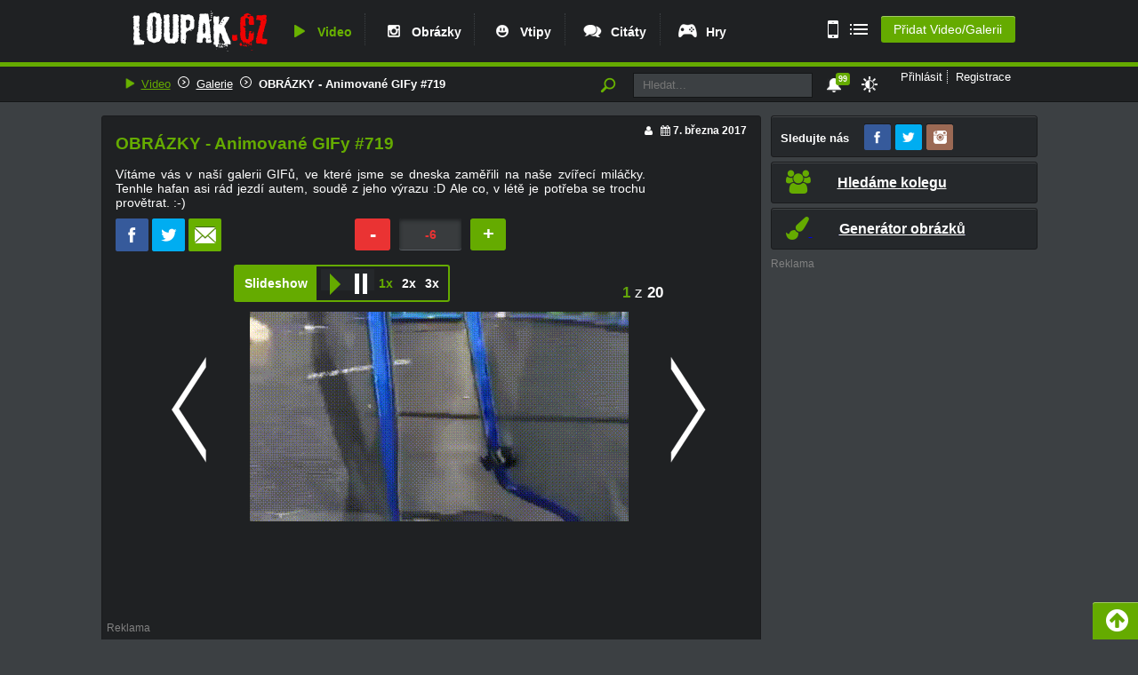

--- FILE ---
content_type: application/javascript; charset=utf-8
request_url: https://fundingchoicesmessages.google.com/f/AGSKWxVGvJPEdjqo-C32AAFTURqFaKiRRUgN0-yEz8Pfhet7O4OSLvaNC8mklZWL_VSkqq-v-IP-pKSxag3IlLh7CB8yd0MxO06-XoNkacty0JlWGIg-uEdoxnIZM4yQzTmzp7Gl9gStsvzzfSHmYAfiLdgr1QcgbaxLYRzw0DNGllN4Z4U3cl5tbM3edkMI/_/gen-ad-_580x100./ads-06.=adshow&/EmreAds.
body_size: -1291
content:
window['84ddab30-f6bd-4a97-82d7-0e4f5c652938'] = true;

--- FILE ---
content_type: text/plain; charset=UTF-8
request_url: https://at.teads.tv/fpc?analytics_tag_id=PUB_14462&tfpvi=&gdpr_status=23&gdpr_reason=230&gdpr_consent=&ccpa_consent=1---&shared_ids=&sv=d656f4a&
body_size: 52
content:
OTNhNTM4YTAtOTNlZi00NmU4LWE4NGQtN2YyMTZiNTU4OGVlIzAw

--- FILE ---
content_type: application/javascript
request_url: https://www.loupak.fun/galerie.js?1234
body_size: 12190
content:


function embedSwitch(cls) {
	toolSwitch(cls);
	$('.'+cls+' .whiteCont input')[0].select();
}

function toolSwitch(selector) {
	$('.topTools .switchTool:not(.'+selector+')').removeClass('toolOn');
	if ($('.topTools .'+selector).hasClass('toolOn')) {
		$('.topTools .'+selector).removeClass('toolOn');
	}
	else {
		$('.topTools .'+selector).addClass('toolOn');
	}
}

function makeForm(idm){ 
	if(formPos!=idm){
		var oldPos = document.getElementById('mess'+formPos); 
		var newPos = document.getElementById('mess'+idm);
						 
		formPos = idm; 
		 
		newPos.innerHTML = oldPos.innerHTML;
		newPos.style.display = 'block'; 
		oldPos.style.display = 'none'; 
		oldPos.innerHTML = '';
	}
}


var msgs = {
	title: "Musíte mít vyplnen nadpis.",
	text: "Musíte mít vyplnen text.",
	titleLen: "Nadpis musí obsahovat alespon 3 znaky.",
	textLen: "Text musí obsahovat alespon 5 znaku."
};

var formPos=0;

$(document).ready( function() {
	$('#subj').focus();
	$('.diskCont textarea').each( function() {
		if ($(this).attr('id') != 'badwords') {
			$(this).html('');
		}
	});
	
	$("form[name=replyform]").submit(function(e) {
		if ($("#subj").val() == "") {
			e.preventDefault();
			alert(msgs.title);
		}
		else if ($("#subj").val().length < 3) {
			e.preventDefault();
			alert(msgs.titleLen);
		}
		else if ($("#frmCont").val() == "") {
			e.preventDefault();
			alert(msgs.text);
		}
		else if ($("#frmCont").val().length < 5) {
			e.preventDefault();
			alert(msgs.textLen);
		}
	});
	
});
			
function makeForm(idm){ 
	if(formPos!=idm){
		if (idm != 0) {
			$('#mainReact').show();
		} else {
			$('#mainReact').hide();
		}
		var oldPos = document.getElementById('mess'+formPos); 
		var newPos = document.getElementById('mess'+idm);

		document.getElementById('parId').value = idm;				 
		formPos = idm; 
	
		newPos.innerHTML = oldPos.innerHTML;
		newPos.style.display = 'block'; 
		oldPos.style.display = 'none'; 
		oldPos.innerHTML = '';
	
		if (idm != 0) {
			document.getElementById('subj').value = 'Re: -----';
		} else {
			document.getElementById('subj').value = '-----';
		}
		document.getElementById('frmCont').focus();
	}
}

function insAtCur(myField, myValue) {
	if (document.selection) {
		myField.focus();
		sel = document.selection.createRange();
		sel.text = myValue;
	}else if (myField.selectionStart || myField.selectionStart == '0') {
		var startPos = myField.selectionStart;
		var endPos = myField.selectionEnd;
		myField.value = myField.value.substring(0, startPos)
		+ myValue
		+ myField.value.substring(endPos, myField.value.length);
	} else {
		myField.value += myValue;
	}
}

function checkChars() {
    var pocet = document.getElementById('frmCont').value.length;
	var cislo = 2000 - pocet;
	document.getElementById('remaining').innerHTML = (cislo < 0) ? 0 : cislo;
	if ( pocet > 1990 ) { 
        document.getElementById('frmCont').value = document.getElementById('frmCont').value.substring(0,3600);
    }
}
var lastCont = 0;
function moveBadwords(iid, stat) {
	if (formPos == iid) {
		document.getElementById('mess0').innerHTML = document.getElementById('mess'+iid).innerHTML;
		document.getElementById('mess0').style.display = 'block';
		formPos = 0;
	}

	if (stat == 1) {
		document.getElementById('notifyIdMessage').value = iid;
	}
	
	if (lastCont == iid) {
		document.getElementById('mess'+lastCont).style.display = 'none';
		lastCont = 0;
	}
	else {
		if (lastCont != 0) {
			document.getElementById('mess' + lastCont).style.display = 'none';
		}
		document.getElementById('mess' + iid).innerHTML = document.getElementById('badwordsCont').innerHTML;
		document.getElementById('mess' + iid).style.display = 'block';
		lastCont = iid;		
	}
}

function threadStatus(url, obj) {
	//alert(url + '?status=' + obj.value);
	window.location = url + '?status=' + obj.value;
}

function setCookie(name,value,days) {
	if (days) {
		var date = new Date();
		date.setTime(date.getTime()+(days*24*60*60*1000));
		var expires = "; expires="+date.toGMTString();
	}
	else var expires = "";
	document.cookie = name+"="+value+expires+"; path=/";
}

function getCookie(name) {
	var nameEQ = name + "=";
	var ca = document.cookie.split(';');
	for(var i=0;i < ca.length;i++) {
		var c = ca[i];
		while (c.charAt(0)==' ') c = c.substring(1,c.length);
		if (c.indexOf(nameEQ) == 0) return c.substring(nameEQ.length,c.length);
	}
	return null;
}

function delCookie(name) {
	createCookie(name,"",-1);
}

var artvoteonce 	= 'Hodnotit můžete pouze jednou.';				
var artvotethanks 	= 'Děkujeme. Váš hlas se projeví do několika minut.';

var artvoted = Array;

function artVote(val, votefor) {
	var ii = new Image();
	if (!votefor) votefor = artvotebase;
	if (!artvoted[votefor]) {
	  if (null!==votefor) {
		ii.src = votefor + val; 
		alert(artvotethanks);
		artvoted[votefor] = 1;
		}
		else {
			alert(artvoteonce);
		}
	} else {
			alert(artvoteonce);
		}
}

function SMupdateBox() {
	jQuery.ajax({url: SMrefreshurl, complete: function(req,status) {
		result=req.responseText;
		try { got=req.getResponseHeader('X-JSON'); got=eval('('+got+')'); } catch(e) {}
		if (got && got.SMgotxml==1 && result.length>10) {
			jQuery('#matchcontentforbox_'+SMboxid).html(result);
			window.setTimeout('SMupdateBox();',30000);
		} else {
			window.setTimeout('SMupdateBox();',15000);
		}
	}});
}

jQuery.uaMatch = function( ua ) {
    ua = ua.toLowerCase();
    var match = /(chrome)[ \/]([\w.]+)/.exec( ua ) ||
        /(webkit)[ \/]([\w.]+)/.exec( ua ) ||
        /(opera)(?:.*version|)[ \/]([\w.]+)/.exec( ua ) ||
        /(msie) ([\w.]+)/.exec( ua ) ||
        ua.indexOf("compatible") < 0 && /(mozilla)(?:.*? rv:([\w.]+)|)/.exec( ua ) || [];
    return {
        browser: match[ 1 ] || "",
        version: match[ 2 ] || "0"
    };
};
if ( !jQuery.browser ) {
    var
        matched = jQuery.uaMatch( navigator.userAgent ),
        browser = {};
    if ( matched.browser ) {
        browser[ matched.browser ] = true;
        browser.version = matched.version;
    }
    // Chrome is Webkit, but Webkit is also Safari.
    if ( browser.chrome ) {
        browser.webkit = true;
    } else if ( browser.webkit ) {
        browser.safari = true;
    }
    jQuery.browser = browser;
}

/**
 * jCarousel - Riding carousels with jQuery
 *   http://sorgalla.com/jcarousel/
 *
 * Copyright (c) 2006 Jan Sorgalla (http://sorgalla.com)
 * Dual licensed under the MIT (MIT-LICENSE.txt)
 * and GPL (GPL-LICENSE.txt) licenses.
 *
 * Built on top of the jQuery library
 *   http://jquery.com
 *
 * Inspired by the "Carousel Component" by Bill Scott
 *   http://billwscott.com/carousel/
 */
var can = false;

(function($) {
    /**
     * Creates a carousel for all matched elements.
     *
     * @example $("#mycarousel").jcarousel();
     * @before <ul id="mycarousel" class="jcarousel-skin-name"><li>First item</li><li>Second item</li></ul>
     * @result
     *
     * <div class="jcarousel-skin-name">
     *   <div class="jcarousel-container">
     *     <div disabled="disabled" class="jcarousel-prev jcarousel-prev-disabled"></div>
     *     <div class="jcarousel-next"></div>
     *     <div class="jcarousel-clip">
     *       <ul class="jcarousel-list">
     *         <li class="jcarousel-item-1">First item</li>
     *         <li class="jcarousel-item-2">Second item</li>
     *       </ul>
     *     </div>
     *   </div>
     * </div>
     *
     * @name jcarousel
     * @type jQuery
     * @param Hash o A set of key/value pairs to set as configuration properties.
     * @cat Plugins/jCarousel
     */
    $.fn.jcarousel = function(o) {
        return this.each(function() {
            new $jc(this, o);
        });
    };


    // Default configuration properties.
    var defaults = {
        vertical: false,
        start: 1,
        offset: 1,
        size: null,
        scroll: 3,
        visible: null,
        animation: 'normal',
        easing: 'swing',
        auto: 5,
        wrap: null,
        initCallback: null,
        reloadCallback: null,
        itemLoadCallback: null,
        itemFirstInCallback: null,
        itemFirstOutCallback: null,
        itemLastInCallback: null,
        itemLastOutCallback: null,
        itemVisibleInCallback: null,
        itemVisibleOutCallback: null,
        //buttonNextHTML: '<div></div>',
        buttonNextHTML: '<a></a>',
        //buttonPrevHTML: '<div></div>',
        buttonPrevHTML: '<a></a>',
        buttonNextEvent: 'click',
        buttonPrevEvent: 'click',
        buttonNextCallback: null,
        buttonPrevCallback: null

    };

    /**
     * The jCarousel object.
     *
     * @constructor
     * @name $.jcarousel
     * @param Object e The element to create the carousel for.
     * @param Hash o A set of key/value pairs to set as configuration properties.
     * @cat Plugins/jCarousel
     */
    $.jcarousel = function(e, o) {
        this.options    = $.extend({}, defaults, o || {});

        this.locked     = false;

        this.container  = null;
        this.clip       = null;
        this.list       = null;
        this.buttonNext = null;
        this.buttonPrev = null;

        this.wh = !this.options.vertical ? 'width' : 'height';
        this.lt = !this.options.vertical ? 'left' : 'top';

        // Extract skin class
        var skin = '', split = e.className.split(' ');

        for (var i = 0; i < split.length; i++) {
            if (split[i].indexOf('jcarousel-skin') != -1) {
                $(e).removeClass(split[i]);
                var skin = split[i];
                break;
            }
        }

        if (e.nodeName == 'UL' || e.nodeName == 'OL') {
            this.list = $(e);
            this.container = this.list.parent();

            if (this.container.hasClass('jcarousel-clip')) {
                if (!this.container.parent().hasClass('jcarousel-container'))
                    this.container = this.container.wrap('<div></div>');

                this.container = this.container.parent();
            } else if (!this.container.hasClass('jcarousel-container'))
                this.container = this.list.wrap('<div></div>').parent();
        } else {
            this.container = $(e);
            this.list = $(e).find('>ul,>ol,div>ul,div>ol');
        }

        if (skin != '' && this.container.parent()[0].className.indexOf('jcarousel-skin') == -1)
        	this.container.wrap('<div class=" '+ skin + '"></div>');

        this.clip = this.list.parent();

        if (!this.clip.length || !this.clip.hasClass('jcarousel-clip'))
            this.clip = this.list.wrap('<div></div>').parent();

        this.buttonPrev = $('.jcarousel-prev', this.container);

        if (this.buttonPrev.size() == 0 && this.options.buttonPrevHTML != null)
            this.buttonPrev = this.clip.before(this.options.buttonPrevHTML).prev();

        this.buttonPrev.addClass(this.className('jcarousel-prev'));

        this.buttonNext = $('.jcarousel-next', this.container);

        if (this.buttonNext.size() == 0 && this.options.buttonNextHTML != null)
            this.buttonNext = this.clip.before(this.options.buttonNextHTML).prev();

        this.buttonNext.addClass(this.className('jcarousel-next'));

        this.clip.addClass(this.className('jcarousel-clip'));
        this.list.addClass(this.className('jcarousel-list'));
        this.container.addClass(this.className('jcarousel-container'));

        var di = this.options.visible != null ? Math.ceil(this.clipping() / this.options.visible) : null;
        var li = this.list.children('li');

        var self = this;

        if (li.size() > 0) {
            var wh = 0, i = this.options.offset;
            li.each(function() {
                self.format(this, i++);
                wh += self.dimension(this, di);
            });

            this.list.css(this.wh, wh + 'px');

            // Only set if not explicitly passed as option
            if (!o || o.size === undefined)
                this.options.size = li.size();
        }

        // For whatever reason, .show() does not work in Safari...
        this.container.css('display', 'block');
        this.buttonNext.css('display', 'block');
        this.buttonPrev.css('display', 'block');

        this.funcNext   = function() { self.next(); };
        this.funcPrev   = function() { self.prev(); };
        this.funcResize = function() { self.reload(); };

        if (this.options.initCallback != null)
            this.options.initCallback(this, 'init');

        if ($.browser.safari) {
            this.buttons(false, false);
            $(window).bind('load', function() { self.setup(); });
        } else
            this.setup();
    };

    // Create shortcut for internal use
    var $jc = $.jcarousel;

    $jc.fn = $jc.prototype = {
        jcarousel: '0.2.3'
    };

    $jc.fn.extend = $jc.extend = $.extend;

    $jc.fn.extend({
        /**
         * Setups the carousel.
         *
         * @name setup
         * @type undefined
         * @cat Plugins/jCarousel
         */
        setup: function() {
            this.first     = null;
            this.last      = null;
            this.prevFirst = null;
            this.prevLast  = null;
            this.animating = false;
            this.timer     = null;
            this.tail      = null;
            this.inTail    = false;

            if (this.locked)
                return;

            this.list.css(this.lt, this.pos(this.options.offset) + 'px');
            var p = this.pos(this.options.start);
            this.prevFirst = this.prevLast = null;
            this.animate(p, false);

            $(window).unbind('resize', this.funcResize).bind('resize', this.funcResize);
        },

        /**
         * Clears the list and resets the carousel.
         *
         * @name reset
         * @type undefined
         * @cat Plugins/jCarousel
         */
        reset: function() {
            this.list.empty();

            this.list.css(this.lt, '0px');
            this.list.css(this.wh, '10px');

            if (this.options.initCallback != null)
                this.options.initCallback(this, 'reset');

            this.setup();
        },

        /**
         * Reloads the carousel and adjusts positions.
         *
         * @name reload
         * @type undefined
         * @cat Plugins/jCarousel
         */
        reload: function() {
            if (this.tail != null && this.inTail)
                this.list.css(this.lt, $jc.intval(this.list.css(this.lt)) + this.tail);

            this.tail   = null;
            this.inTail = false;

            if (this.options.reloadCallback != null)
                this.options.reloadCallback(this);

            if (this.options.visible != null) {
                var self = this;
                var di = Math.ceil(this.clipping() / this.options.visible), wh = 0, lt = 0;
                $('li', this.list).each(function(i) {
                    wh += self.dimension(this, di);
                    if (i + 1 < self.first)
                        lt = wh;
                });

                this.list.css(this.wh, wh + 'px');
                this.list.css(this.lt, -lt + 'px');
            }

            this.scroll(this.first, false);
        },

        /**
         * Locks the carousel.
         *
         * @name lock
         * @type undefined
         * @cat Plugins/jCarousel
         */
        lock: function() {
            this.locked = true;
            this.buttons();
        },

        /**
         * Unlocks the carousel.
         *
         * @name unlock
         * @type undefined
         * @cat Plugins/jCarousel
         */
        unlock: function() {
            this.locked = false;
            this.buttons();
        },

        /**
         * Sets the size of the carousel.
         *
         * @name size
         * @type undefined
         * @param Number s The size of the carousel.
         * @cat Plugins/jCarousel
         */
        size: function(s) {
            if (s != undefined) {
                this.options.size = s;
                if (!this.locked)
                    this.buttons();
            }

            return this.options.size;
        },

        /**
         * Checks whether a list element exists for the given index (or index range).
         *
         * @name get
         * @type bool
         * @param Number i The index of the (first) element.
         * @param Number i2 The index of the last element.
         * @cat Plugins/jCarousel
         */
        has: function(i, i2) {
            if (i2 == undefined || !i2)
                i2 = i;

            if (this.options.size !== null && i2 > this.options.size)
            	i2 = this.options.size;

            for (var j = i; j <= i2; j++) {
                var e = this.get(j);
                if (!e.length || e.hasClass('jcarousel-item-placeholder'))
                    return false;
            }

            return true;
        },

        /**
         * Returns a jQuery object with list element for the given index.
         *
         * @name get
         * @type jQuery
         * @param Number i The index of the element.
         * @cat Plugins/jCarousel
         */
        get: function(i) {
            return $('.jcarousel-item-' + i, this.list);
        },

        /**
         * Adds an element for the given index to the list.
         * If the element already exists, it updates the inner html.
         * Returns the created element as jQuery object.
         *
         * @name add
         * @type jQuery
         * @param Number i The index of the element.
         * @param String s The innerHTML of the element.
         * @cat Plugins/jCarousel
         */
        add: function(i, s) {
            var e = this.get(i), old = 0, add = 0;

            if (e.length == 0) {
                var c, e = this.create(i), j = $jc.intval(i);
                while (c = this.get(--j)) {
                    if (j <= 0 || c.length) {
                        j <= 0 ? this.list.prepend(e) : c.after(e);
                        break;
                    }
                }
            } else
                old = this.dimension(e);

            e.removeClass(this.className('jcarousel-item-placeholder'));
            typeof s == 'string' ? e.html(s) : e.empty().append(s);

            var di = this.options.visible != null ? Math.ceil(this.clipping() / this.options.visible) : null;
            var wh = this.dimension(e, di) - old;

            if (i > 0 && i < this.first)
                this.list.css(this.lt, $jc.intval(this.list.css(this.lt)) - wh + 'px');

            this.list.css(this.wh, $jc.intval(this.list.css(this.wh)) + wh + 'px');

            return e;
        },

        /**
         * Removes an element for the given index from the list.
         *
         * @name remove
         * @type undefined
         * @param Number i The index of the element.
         * @cat Plugins/jCarousel
         */
        remove: function(i) {
            var e = this.get(i);

            // Check if item exists and is not currently visible
            if (!e.length || (i >= this.first && i <= this.last))
                return;

            var d = this.dimension(e);

            if (i < this.first)
                this.list.css(this.lt, $jc.intval(this.list.css(this.lt)) + d + 'px');

            e.remove();

            this.list.css(this.wh, $jc.intval(this.list.css(this.wh)) - d + 'px');
        },

        /**
         * Moves the carousel forwards.
         *
         * @name next
         * @type undefined
         * @cat Plugins/jCarousel
         */
        next: function() {
            this.stopAuto();

            if (this.tail != null && !this.inTail)
                this.scrollTail(false);
            else
                this.scroll(((this.options.wrap == 'both' || this.options.wrap == 'last') && this.options.size != null && this.last == this.options.size) ? 1 : this.first + this.options.scroll);
        },

        /**
         * Moves the carousel backwards.
         *
         * @name prev
         * @type undefined
         * @cat Plugins/jCarousel
         */
        prev: function() {
            this.stopAuto();

            if (this.tail != null && this.inTail)
                this.scrollTail(true);
            else
                this.scroll(((this.options.wrap == 'both' || this.options.wrap == 'first') && this.options.size != null && this.first == 1) ? this.options.size : this.first - this.options.scroll);
        },

        /**
         * Scrolls the tail of the carousel.
         *
         * @name scrollTail
         * @type undefined
         * @param Bool b Whether scroll the tail back or forward.
         * @cat Plugins/jCarousel
         */
        scrollTail: function(b) {
            if (this.locked || this.animating || !this.tail)
                return;

            var pos  = $jc.intval(this.list.css(this.lt));

            !b ? pos -= this.tail : pos += this.tail;
            this.inTail = !b;

            // Save for callbacks
            this.prevFirst = this.first;
            this.prevLast  = this.last;

            this.animate(pos);
        },

        /**
         * Scrolls the carousel to a certain position.
         *
         * @name scroll
         * @type undefined
         * @param Number i The index of the element to scoll to.
         * @param Bool a Flag indicating whether to perform animation.
         * @cat Plugins/jCarousel
         */
        scroll: function(i, a) {
            if (this.locked || this.animating)
                return;

            this.animate(this.pos(i), a);
        },

        /**
         * Prepares the carousel and return the position for a certian index.
         *
         * @name pos
         * @type Number
         * @param Number i The index of the element to scoll to.
         * @cat Plugins/jCarousel
         */
        pos: function(i) {
            if (this.locked || this.animating)
                return;

            i = $jc.intval(i);
            if (this.options.wrap != 'circular')
                i = i < 1 ? 1 : (this.options.size && i > this.options.size ? this.options.size : i);

            var back = this.first > i;
            var pos  = $jc.intval(this.list.css(this.lt));

            // Create placeholders, new list width/height
            // and new list position
            var f = this.options.wrap != 'circular' && this.first <= 1 ? 1 : this.first;
            var c = back ? this.get(f) : this.get(this.last);
            var j = back ? f : f - 1;
            var e = null, l = 0, p = false, d = 0;

            while (back ? --j >= i : ++j < i) {
                e = this.get(j);
                p = !e.length;
                if (e.length == 0) {
                    e = this.create(j).addClass(this.className('jcarousel-item-placeholder'));
                    c[back ? 'before' : 'after' ](e);
                }

                c = e;
                d = this.dimension(e);

                if (p)
                    l += d;

                if (this.first != null && (this.options.wrap == 'circular' || (j >= 1 && (this.options.size == null || j <= this.options.size))))
                    pos = back ? pos + d : pos - d;
            }

            // Calculate visible items
            var clipping = this.clipping();
            var cache = [];
            var visible = 0, j = i, v = 0;
            var c = this.get(i - 1);

            while (++visible) {
                e = this.get(j);
                p = !e.length;
                if (e.length == 0) {
                    e = this.create(j).addClass(this.className('jcarousel-item-placeholder'));
                    // This should only happen on a next scroll
                    c.length == 0 ? this.list.prepend(e) : c[back ? 'before' : 'after' ](e);
                }

                c = e;
                var d = this.dimension(e);
                if (d == 0) {
                    alert('jCarousel: No width/height set for items. This will cause an infinite loop. Aborting...');
                    return 0;
                }

                if (this.options.wrap != 'circular' && this.options.size !== null && j > this.options.size)
                    cache.push(e);
                else if (p)
                    l += d;

                v += d;

                if (v >= clipping)
                    break;

                j++;
            }

             // Remove out-of-range placeholders
            for (var x = 0; x < cache.length; x++)
                cache[x].remove();

            // Resize list
            if (l > 0) {
                this.list.css(this.wh, this.dimension(this.list) + l + 'px');

                if (back) {
                    pos -= l;
                    this.list.css(this.lt, $jc.intval(this.list.css(this.lt)) - l + 'px');
                }
            }

            // Calculate first and last item
            var last = i + visible - 1;
            if (this.options.wrap != 'circular' && this.options.size && last > this.options.size)
                last = this.options.size;

            if (j > last) {
                visible = 0, j = last, v = 0;
                while (++visible) {
                    var e = this.get(j--);
                    if (!e.length)
                        break;
                    v += this.dimension(e);
                    if (v >= clipping)
                        break;
                }
            }

            var first = last - visible + 1;
            if (this.options.wrap != 'circular' && first < 1)
                first = 1;

            if (this.inTail && back) {
                pos += this.tail;
                this.inTail = false;
            }

            this.tail = null;
            if (this.options.wrap != 'circular' && last == this.options.size && (last - visible + 1) >= 1) {
                var m = $jc.margin(this.get(last), !this.options.vertical ? 'marginRight' : 'marginBottom');
                if ((v - m) > clipping)
                    this.tail = v - clipping - m;
            }

            // Adjust position
            while (i-- > first)
                pos += this.dimension(this.get(i));

            // Save visible item range
            this.prevFirst = this.first;
            this.prevLast  = this.last;
            this.first     = first;
            this.last      = last;

            return pos;
        },

        /**
         * Animates the carousel to a certain position.
         *
         * @name animate
         * @type undefined
         * @param mixed p Position to scroll to.
         * @param Bool a Flag indicating whether to perform animation.
         * @cat Plugins/jCarousel
         */
        animate: function(p, a) {
            if (this.locked || this.animating)
                return;

            this.animating = true;

            var self = this;
            var scrolled = function() {
                self.animating = false;

                if (p == 0)
                    self.list.css(self.lt,  0);

                if (self.options.wrap == 'both' || self.options.wrap == 'last' || self.options.size == null || self.last < self.options.size)
                    self.startAuto();

                self.buttons();
                self.notify('onAfterAnimation');
            };

            this.notify('onBeforeAnimation');

            // Animate
            if (!this.options.animation || a == false) {
                this.list.css(this.lt, p + 'px');
                scrolled();
            } else {
                var o = !this.options.vertical ? {'left': p} : {'top': p};
                this.list.animate(o, this.options.animation, this.options.easing, scrolled);
            }
        },

        /**
         * Starts autoscrolling.
         *
         * @name auto
         * @type undefined
         * @param Number s Seconds to periodically autoscroll the content.
         * @cat Plugins/jCarousel
         */
        startAuto: function(s) {
			if (s != undefined) {
				this.options.auto = s;
			}
			if (this.options.delay != 0) {
				automatic = this.options.delay;
				this.options.delay = 0;
			}
			else {
				automatic = this.options.auto;
			}
			if (this.options.auto == 0) {
				return this.stopAuto();
			}
			if (this.timer != null) {
				return;
			}
			var self = this;
			this.timer = setTimeout(function() { self.next(); }, automatic * 1000);
        },

        /**
         * Stops autoscrolling.
         *
         * @name stopAuto
         * @type undefined
         * @cat Plugins/jCarousel
         */
        stopAuto: function() {
            if (this.timer == null)
                return;

            clearTimeout(this.timer);
            this.timer = null;
        },

        /**
         * Sets the states of the prev/next buttons.
         *
         * @name buttons
         * @type undefined
         * @cat Plugins/jCarousel
         */
        buttons: function(n, p) {
            if (n == undefined || n == null) {
                var n = !this.locked && this.options.size !== 0 && ((this.options.wrap && this.options.wrap != 'first') || this.options.size == null || this.last < this.options.size);
                if (!this.locked && (!this.options.wrap || this.options.wrap == 'first') && this.options.size != null && this.last >= this.options.size)
                    n = this.tail != null && !this.inTail;
            }

            if (p == undefined || p == null) {
                var p = !this.locked && this.options.size !== 0 && ((this.options.wrap && this.options.wrap != 'last') || this.first > 1);
                if (!this.locked && (!this.options.wrap || this.options.wrap == 'last') && this.options.size != null && this.first == 1)
                    p = this.tail != null && this.inTail;
            }

            var self = this;

            this.buttonNext[n ? 'bind' : 'unbind'](this.options.buttonNextEvent, this.funcNext)[n ? 'removeClass' : 'addClass'](this.className('jcarousel-next-disabled')).attr('disabled', n ? false : true);
            this.buttonPrev[p ? 'bind' : 'unbind'](this.options.buttonPrevEvent, this.funcPrev)[p ? 'removeClass' : 'addClass'](this.className('jcarousel-prev-disabled')).attr('disabled', p ? false : true);

            if (this.buttonNext.length > 0 && (this.buttonNext[0].jcarouselstate == undefined || this.buttonNext[0].jcarouselstate != n) && this.options.buttonNextCallback != null) {
                this.buttonNext.each(function() { self.options.buttonNextCallback(self, this, n); });
                this.buttonNext[0].jcarouselstate = n;
            }

            if (this.buttonPrev.length > 0 && (this.buttonPrev[0].jcarouselstate == undefined || this.buttonPrev[0].jcarouselstate != p) && this.options.buttonPrevCallback != null) {
                this.buttonPrev.each(function() { self.options.buttonPrevCallback(self, this, p); });
                this.buttonPrev[0].jcarouselstate = p;
            }
        },

        notify: function(evt) {
            var state = this.prevFirst == null ? 'init' : (this.prevFirst < this.first ? 'next' : 'prev');

            // Load items
            this.callback('itemLoadCallback', evt, state);

            if (this.prevFirst !== this.first) {
                this.callback('itemFirstInCallback', evt, state, this.first);
                this.callback('itemFirstOutCallback', evt, state, this.prevFirst);
            }

            if (this.prevLast !== this.last) {
                this.callback('itemLastInCallback', evt, state, this.last);
                this.callback('itemLastOutCallback', evt, state, this.prevLast);
            }

            this.callback('itemVisibleInCallback', evt, state, this.first, this.last, this.prevFirst, this.prevLast);
            this.callback('itemVisibleOutCallback', evt, state, this.prevFirst, this.prevLast, this.first, this.last);
        },

        callback: function(cb, evt, state, i1, i2, i3, i4) {
            if (this.options[cb] == undefined || (typeof this.options[cb] != 'object' && evt != 'onAfterAnimation'))
                return;

            var callback = typeof this.options[cb] == 'object' ? this.options[cb][evt] : this.options[cb];

            if (!$.isFunction(callback))
                return;

            var self = this;

            if (i1 === undefined)
                callback(self, state, evt);
            else if (i2 === undefined)
                this.get(i1).each(function() { callback(self, this, i1, state, evt); });
            else {
                for (var i = i1; i <= i2; i++)
                    if (i !== null && !(i >= i3 && i <= i4))
                        this.get(i).each(function() { callback(self, this, i, state, evt); });
            }
        },

        create: function(i) {
            return this.format('<li></li>', i);
        },

        format: function(e, i) {
            var $e = $(e).addClass(this.className('jcarousel-item')).addClass(this.className('jcarousel-item-' + i));
            $e.attr('jcarouselindex', i);
            return $e;
        },

        className: function(c) {
            return c + ' ' + c + (!this.options.vertical ? '-horizontal' : '-vertical');
        },

        dimension: function(e, d) {
            var el = e.jquery != undefined ? e[0] : e;

            var old = !this.options.vertical ?
                el.offsetWidth + $jc.margin(el, 'marginLeft') + $jc.margin(el, 'marginRight') :
                el.offsetHeight + $jc.margin(el, 'marginTop') + $jc.margin(el, 'marginBottom');

            if (d == undefined || old == d)
                return old;

            var w = !this.options.vertical ?
                d - $jc.margin(el, 'marginLeft') - $jc.margin(el, 'marginRight') :
                d - $jc.margin(el, 'marginTop') - $jc.margin(el, 'marginBottom');

            $(el).css(this.wh, w + 'px');

            return this.dimension(el);
        },

        clipping: function() {
            return !this.options.vertical ?
                this.clip[0].offsetWidth - $jc.intval(this.clip.css('borderLeftWidth')) - $jc.intval(this.clip.css('borderRightWidth')) :
                this.clip[0].offsetHeight - $jc.intval(this.clip.css('borderTopWidth')) - $jc.intval(this.clip.css('borderBottomWidth'));
        },

        index: function(i, s) {
            if (s == undefined)
                s = this.options.size;

            return Math.round((((i-1) / s) - Math.floor((i-1) / s)) * s) + 1;
        }
    });

    $jc.extend({
        /**
         * Gets/Sets the global default configuration properties.
         *
         * @name defaults
         * @descr Gets/Sets the global default configuration properties.
         * @type Hash
         * @param Hash d A set of key/value pairs to set as configuration properties.
         * @cat Plugins/jCarousel
         */
        defaults: function(d) {
            return $.extend(defaults, d || {});
        },

        margin: function(e, p) {
            if (!e)
                return 0;

            var el = e.jquery != undefined ? e[0] : e;

            if (p == 'marginRight' && $.browser.safari) {
                var old = {'display': 'block', 'float': 'none', 'width': 'auto'}, oWidth, oWidth2;

                $.swap(el, old, function() { oWidth = el.offsetWidth; });

                old['marginRight'] = 0;
                $.swap(el, old, function() { oWidth2 = el.offsetWidth; });

                return oWidth2 - oWidth;
            }

            return $jc.intval($.css(el, p));
        },

        intval: function(v) {
            v = parseInt(v);
            return isNaN(v) ? 0 : v;
        }
    });

})(jQuery);

						function mycarousel_itemLoadCallback(carousel, state)
						{
						    for (var i = carousel.first; i <= carousel.last; i++) {
						        if (carousel.has(i)) {
						            continue;
						        }
						        if (i > mycarousel_itemList.length) {
						            break;
						        }
						        carousel.add(i, mycarousel_getItemHTML(mycarousel_itemList[i-1]));
						    }

							jQuery('.jcarousel-item').click(function(){
							  carousel.scroll(jQuery.jcarousel.intval((jQuery(this).attr("jcarouselindex")-2)));
							  carouselObarvit(jQuery(this).attr("jcarouselindex"));
							  prepniReklamu();
							});
			
							jQuery('.ad-prev-image').click(function(){
							  carousel.scroll(jQuery.jcarousel.intval(parseInt(jQuery('.ad-prev-image').attr("predchoziindex"))-1));
							  carouselObarvit(parseInt(jQuery('.ad-prev-image').attr("predchoziindex"))+1);
							  prepniReklamu();
							});
			
							jQuery('.ad-next-image').click(function(){
							  carousel.scroll(jQuery.jcarousel.intval((jQuery('.ad-next-image').attr("dalsiindex")-2)));
							  carouselObarvit(jQuery('.ad-next-image').attr("dalsiindex"));
							  prepniReklamu();
							});

						};
						
						
						
						function recipes_itemLoadCallback(carousel, state)
						{
						    for (var i = carousel.first; i <= carousel.last; i++) {
						        if (carousel.has(i)) {
						            continue;
						        }
						        if (i > recipes_itemList.length) {
						            break;
						        }
						        carousel.add(i, recipes_getItemHTML(recipes_itemList[i-1]));
						    }

							$('.jcarousel-item').click(function(){
							  carousel.scroll($.jcarousel.intval(($(this).attr("jcarouselindex")-1)));
							  carouselObarvit($(this).attr("jcarouselindex"));
							  //prepniReklamu();
							});
			
							$('#prevPhoto a').click(function(){
							  carousel.scroll($.jcarousel.intval(parseInt($('#prevPhoto a').attr("rel"))));
							  carouselObarvit(parseInt($('#prevPhoto a').attr("rel"))+1);
							 // prepniReklamu();
							});
			
							$('#nextPhoto a').click(function(){
							  carousel.scroll($.jcarousel.intval(($('#nextPhoto a').attr("rel")-1)));
							  carouselObarvit($('#nextPhoto a').attr("rel"));
							 // prepniReklamu();
							});

						};
						
						function gallery_itemLoadCallback(carousel, state)
						{
						    for (var i = carousel.first; i <= carousel.last; i++) {
						        if (carousel.has(i)) {
						            continue;
						        }
						        if (i > gallery_itemList.length) {
						            break;
						        }
						        carousel.add(i, gallery_getItemHTML(gallery_itemList[i-1]));
						    }

							$('.jcarousel-item').click(function(){
							  carousel.scroll($.jcarousel.intval(($(this).attr("jcarouselindex")-2)));
							  carouselObarvit($(this).attr("jcarouselindex"));
							  //prepniReklamu();
							});
			
							$('#prevPhoto a').click(function(){
							  carousel.scroll($.jcarousel.intval(parseInt($('#prevPhoto a').attr("rel"))-1));
							  carouselObarvit(parseInt($('#prevPhoto a').attr("rel"))+1);
							 // prepniReklamu();
							});
			
							$('#nextPhoto a').click(function(){
							  carousel.scroll($.jcarousel.intval(($('#nextPhoto a').attr("rel")-2)));
							  carouselObarvit($('#nextPhoto a').attr("rel"));
							 // prepniReklamu();
							});

						};

var loaded;
var shares;
var sliderPos = 5;
var myCarousel;
function changeFoto(posnove){
    $("#bigPhotoSrc").hide();
    $("#photoText").hide();
    $("#imgloader").show();

    
    //ga('send', 'event', 'Video', 'Gallery Change Photo', posnove);

    //prekresleni progressbaru
    var newWidth = Math.round(((1+posnove) / mainGallery_itemList.length)*645);
    document.getElementById('gallery-progress-green').style.width = newWidth + 'px';
  var urlnove  = mainGallery_itemList[posnove]["url"];
  var textnove = mainGallery_itemList[posnove]["title"]; 
  var autor = mainGallery_itemList[posnove]["author"];
    var textnove = mainGallery_itemList[posnove]["text"];
  var pos = mainGallery_itemList[posnove]["pos"];
  var link = mainGallery_itemList[posnove]["link"];

    //psounuti slideru
    console.log("slide: " + pos);


        var newPos = Math.floor(parseInt(pos)/5)*5 + 5;
        $( "#gallery-slider" ).slider('value', newPos);
/*
  $.getJSON("http://graph.facebook.com/fql?q=SELECT%20share_count%20FROM%20link_stat%20WHERE%20url='"+link+"'", function(d){
        shares = d.data[0].share_count;
    }); */
  fpos = pos;
  fcelk = mainGallery_itemList.length;
  if(urlnove.substr(urlnove.length-3,urlnove.length)=='gif') {
    urlnove_img = urlnove.replace('obrazky_n','obrazky');
  }
  else {
    urlnove_img = urlnove.replace('obrazky_m','obrazky_n');
  }
  urlnove_a   = urlnove.replace('obrazky_n','obrazky');
  document.getElementById("bigPhotoSrc").src    = urlnove_img;
  document.getElementById("fotoBigOdkaz").href     = urlnove_a;
    document.getElementById("fotoCount").innerHTML = (parseInt(pos) + 1);
    var thisUrl = $(location).attr('href');
   $("#galleryLinkData").val(thisUrl+"/pic_"+(parseInt(pos) + 1)+"/");
    
    document.getElementById("photoText").innerHTML = textnove;
/*
 if(autor=='0') {
  var detail = '&nbsp;&nbsp;&nbsp;&nbsp;&nbsp;&nbsp;&nbsp;&nbsp;&nbsp;&nbsp;&nbsp;';
 }
 else {
  var detail='<a href="'+link+'" class="odkaz"><img class="storno" src="/images/gallery_detail.png" /></a>';
 }*/

    //document.getElementById("linkGalleryData").innerHTML = document.URL + "#obrazek_" + posnove;

    /*document.getElementById("fotoBigText").innerHTML = '&nbsp;&nbsp;&nbsp;&nbsp;&nbsp;&nbsp;&nbsp;&nbsp;&nbsp;&nbsp;&nbsp;&nbsp;&nbsp;&nbsp;<span id="fb_like_button"></span>'+detail+'&nbsp;&nbsp;&nbsp;&nbsp;&nbsp;&nbsp;'+textnove+'<span id="fotoCount"></span>';
  */
  /*$.get("/ajax_fb_button_count_gallery.php?url="+link, function(vystup){
    document.getElementById('fb_like_button_gallery').innerHTML = vystup;
  });  */
  /*
  if (autor != "")
  	$("#fotoAuthor").text(autor);
  else
	$("#fotoAuthor").text("");
*/
  // nastav tlacitka "predchozi" a "nasledujici"
  if(posnove == 0){
    // vypni tlacitko "predchozi"
    //document.getElementById("predchoziObr").className = 'ad-prev noDisplay'; 

    // nastav tlacitko "predchozi"
    document.getElementById("predchoziObr").className = 'ad-prev'; 
    poziceP = mainGallery_itemList.length - 1;
    nastavPredchozi(poziceP);
  }else{
    // nastav tlacitko "predchozi"
    document.getElementById("predchoziObr").className = 'ad-prev'; 
    poziceP = posnove - 1;
    nastavPredchozi(poziceP);
	
  }

    //schovani sipky na poslednim obrazku
    if((mainGallery_itemList.length - 1) == posnove) {
        document.getElementById('nasledujiciObr').style.display = "none";
        ga('send', 'event', 'Gallery', 'Last Photo');
    }
    else {
        document.getElementById('nasledujiciObr').style.display = "block";
    }

  //zmen funkci na komentar
    $("#galleryCommentButton").unbind("click");
    $("#galleryCommentButton").on("click", function (event) {
        event.stopPropagation();
        event.preventDefault();
        imgToComment((posnove+1));
    });

  if(posnove == (mainGallery_itemList.length - 1)){
    // vypni tlacitko "nasledujici"
    document.getElementById("nasledujiciObr").className = 'ad-next noDisplay'; 
    document.getElementById('endofphoto').innerHTML = document.getElementById('galleryEnd').innerHTML;
    stopSlide();
      //zobraz autoload dalsi galerie
      autoVideoReload();
    document.getElementById('slideshow').style.display = 'none';
    // nastav tlacitko "nasledujici"
    //document.getElementById("nasledujiciObr").className = 'ad-next'; 
    //poziceN = 0;
    //nastavNasledujici(poziceN); 
  }else{
    // nastav tlacitko "nasledujici"
    document.getElementById("nasledujiciObr").className = 'ad-next'; 
    document.getElementById('slideshow').style.display = 'block';
    document.getElementById('endofphoto').innerHTML = "";
    poziceN = posnove + 1;
    nastavNasledujici(poziceN); 
  }
  $("#galleryMenu span.count").text((posnove+1)+"/"+mainGallery_itemList.length);
  carouselObarvit(posnove+1);
  loaded = 1;  
}
          function regif() {
           $('#bigPhotoSrc').attr('src',$('#bigPhotoSrc').attr('src'));
        	imgPreloader = new Image();
					imgPreloader.src = $('#bigPhotoSrc').attr('src');
					imgPreloader.onload = function() {};
					$('#bigPhotoSrc').attr('src',imgPreloader.src);
      }

function nastavPredchozi(poziceP){
  if(document.getElementById("predchoziObr")){
    if(poziceP == mainGallery_itemList.length - 1){
      var predchoziindex = 0; 
    }else{
      var predchoziindex = (parseInt(mainGallery_itemList[poziceP]["pos"]) + 1); 
    }
    document.getElementById("predchoziObr").innerHTML = '<a onclick="changeFoto(' + mainGallery_itemList[poziceP]["pos"] + ');" class="prevImageButton" id="prevImageButtonWrap" predchoziindex="' + predchoziindex + '"><div class="new-arrow-left" id="new-arrow-left-id"></div></a>';

      $("#new-arrow-left-id").scrollChaser({
          wrapper: "#prevImageButtonWrap",
          offsetTop: 50
      });

  }


}

function nastavNasledujici(poziceN){
  if(document.getElementById("nasledujiciObr")){
    if(poziceN == 0){
      var dalsiindex = mainGallery_itemList.length; 
    }else{
      var dalsiindex = poziceN; 
    }
    document.getElementById("nasledujiciObr").innerHTML = '<a onclick="changeFoto(' + mainGallery_itemList[poziceN]["pos"] + ');" class="nextImageButton" id="nextImageButtonWrap" dalsiindex="' + dalsiindex + '"><div class="new-arrow-right" id="new-arrow-right-id"></div></a>';

      $("#new-arrow-right-id").scrollChaser({
          wrapper: "#nextImageButtonWrap",
          offsetTop: 50
      });

  }

}

function carouselObarvit(posObarvit){
  $(".jcarousel-item span.active, .jcarousel-item img.active").removeClass("active");
  $(".jcarousel-item-"+posObarvit+" span, .jcarousel-item-"+posObarvit+" img").addClass("active");

}

// prepínání reklamy
function prepniReklamu(){
  /*if(typeof(adoR) == 'object' && typeof(adoR.reload) == 'function'){
	adoR.reload();
  }*/
  
}
    
// zformatovani obrazku v galerii v nahledech
function mainGallery_getItemHTML(item){ 
  if(item.url.substr(item.url.length-3,item.url.length)=='gif') {
  n = item.url.replace('obrazky_n','obrazky_t');
   return '<a class="polozka" onclick="changeFoto('+item.pos+');"><span></span><img src="'+n+'" height="82" width="110" alt="'+item.url+'" /></a>';
  }
  else {
      n = item.url.replace('obrazky_n','obrazky_t');
	 return '<a class="polozka" onclick="changeFoto('+item.pos+');"><span></span><img src="'+n+'" height="82" width="110" alt="'+item.url+'" /></a>';
  }
};

function mainGallery_itemInitCallback(carousel, state) {
    console.log("init");
    $(document).on("slidechange", "#gallery-slider", function(){
        console.log("slide: " + $("#gallery-slider").slider( "value" ) + " sliderPos: " + sliderPos);
       while(sliderPos != $("#gallery-slider").slider( "value" )) {
            if(sliderPos <= $("#gallery-slider").slider( "value" )) {
                console.log("Next");
                //carousel.funcNext();
                if(sliderPos%5 != 0) {
                    while(sliderPos%5 != 0)
                        sliderPos++;
                }
                else
                    sliderPos += 5;
            }
            else if(sliderPos > $("#gallery-slider").slider( "value" )) {
                console.log("Prev");
                //carousel.funcPrev();
                if(sliderPos%5 != 0) {
                    while(sliderPos%5 != 0)
                        sliderPos--;
                } 
                else {
                    sliderPos -= 5;
                }
            }
        }
        console.log("SliderPos: " + sliderPos);
            carousel.scroll(sliderPos-4);
        $(".polozka").each(function() {
            $(this).find("img").attr("width", 115);
            $(this).find("img").attr("height", 86);
        });
    });
}


function mainGallery_itemLoadCallback(carousel, state)
{

	for (var i = carousel.first; i <= carousel.last; i++) {

		carousel.add(i, mainGallery_getItemHTML(mainGallery_itemList[i-1]));


	}

	$('.jcarousel-item').click(function(){
	  carousel.scroll($.jcarousel.intval(($(this).attr("jcarouselindex")-2)));
	  carouselObarvit($(this).attr("jcarouselindex"));
	  prepniReklamu();
	});

	$('.prevImageButton').click(function(){
	  carousel.scroll($.jcarousel.intval(parseInt($('.prevImageButton').attr("predchoziindex"))-1));
	  carouselObarvit(parseInt($('.prevImageButton').attr("predchoziindex"))+1);
	  prepniReklamu();

	});

	$('.nextImageButton').click(function(){
	  carousel.scroll($.jcarousel.intval(($('.nextImageButton').attr("dalsiindex")-2)));
	  carouselObarvit($('.nextImageButton').attr("dalsiindex"));
	  prepniReklamu();

	});



    };